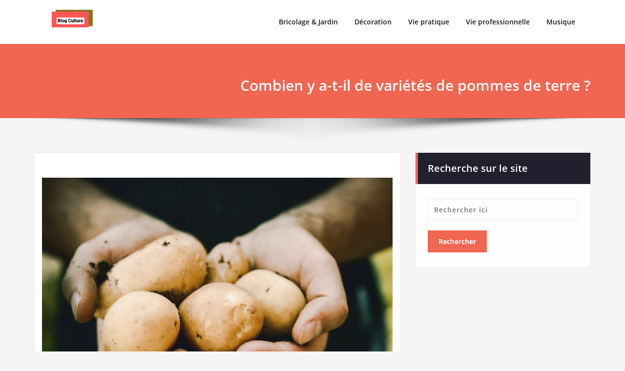

--- FILE ---
content_type: text/html; charset=UTF-8
request_url: https://www.blogculture.fr/travaux-et-jardin/combien-y-a-t-il-de-varietes-de-pommes-de-terre/
body_size: 16620
content:
<!DOCTYPE html>
<html lang="fr-FR">
<head>	
	<meta charset="UTF-8">
    <meta name="viewport" content="width=device-width, initial-scale=1">
    <meta http-equiv="x-ua-compatible" content="ie=edge">
		<script type="text/javascript">
/* <![CDATA[ */
(()=>{var e={};e.g=function(){if("object"==typeof globalThis)return globalThis;try{return this||new Function("return this")()}catch(e){if("object"==typeof window)return window}}(),function({ampUrl:n,isCustomizePreview:t,isAmpDevMode:r,noampQueryVarName:o,noampQueryVarValue:s,disabledStorageKey:i,mobileUserAgents:a,regexRegex:c}){if("undefined"==typeof sessionStorage)return;const d=new RegExp(c);if(!a.some((e=>{const n=e.match(d);return!(!n||!new RegExp(n[1],n[2]).test(navigator.userAgent))||navigator.userAgent.includes(e)})))return;e.g.addEventListener("DOMContentLoaded",(()=>{const e=document.getElementById("amp-mobile-version-switcher");if(!e)return;e.hidden=!1;const n=e.querySelector("a[href]");n&&n.addEventListener("click",(()=>{sessionStorage.removeItem(i)}))}));const g=r&&["paired-browsing-non-amp","paired-browsing-amp"].includes(window.name);if(sessionStorage.getItem(i)||t||g)return;const u=new URL(location.href),m=new URL(n);m.hash=u.hash,u.searchParams.has(o)&&s===u.searchParams.get(o)?sessionStorage.setItem(i,"1"):m.href!==u.href&&(window.stop(),location.replace(m.href))}({"ampUrl":"https:\/\/www.blogculture.fr\/travaux-et-jardin\/combien-y-a-t-il-de-varietes-de-pommes-de-terre\/?amp=1","noampQueryVarName":"noamp","noampQueryVarValue":"mobile","disabledStorageKey":"amp_mobile_redirect_disabled","mobileUserAgents":["Mobile","Android","Silk\/","Kindle","BlackBerry","Opera Mini","Opera Mobi"],"regexRegex":"^\\\/((?:.|\\n)+)\\\/([i]*)$","isCustomizePreview":false,"isAmpDevMode":false})})();
/* ]]> */
</script>
<style type="text/css">
/* Banner */
.page-title-section .page-title h1 {
	color: #fff;
}
/* Breadcrumb */

/* Sidebar */
body .sidebar .section-header .widget-title, body .sidebar .wp-block-search .wp-block-search__label, body .sidebar .widget.widget_block h1, body .sidebar .widget.widget_block h2, body .sidebar .widget.widget_block h3, body .sidebar .widget.widget_block h4, body .sidebar .widget.widget_block h5, body .sidebar .widget.widget_block h6, body .sidebar .widget.widget_block .wc-block-product-search__label {
    color: #ffffff!important;
}
body .sidebar p, .sidebar .wp-block-latest-posts__post-excerpt {
    color: #64646d!important;
}
.sidebar a {
    color: #64646d!important;
}

/* Footer Widgets */
    .site-footer p {
        color: #fff;
    }
</style>
<style>
.custom-logo{width: 154px; height: auto;}
</style>
<meta name='robots' content='index, follow, max-image-preview:large, max-snippet:-1, max-video-preview:-1' />
	<style>img:is([sizes="auto" i], [sizes^="auto," i]) { contain-intrinsic-size: 3000px 1500px }</style>
	
	<!-- This site is optimized with the Yoast SEO plugin v26.3 - https://yoast.com/wordpress/plugins/seo/ -->
	<title>Combien y a-t-il de variétés de pommes de terre ? | Blog Culture</title>
	<link rel="canonical" href="https://www.blogculture.fr/travaux-et-jardin/combien-y-a-t-il-de-varietes-de-pommes-de-terre/" />
	<meta property="og:locale" content="fr_FR" />
	<meta property="og:type" content="article" />
	<meta property="og:title" content="Combien y a-t-il de variétés de pommes de terre ? | Blog Culture" />
	<meta property="og:description" content="La pomme de terre est un aliment de base dans de nombreuses cultures à travers le monde et cultiver dans nombreux jardins potager. De la purée de pommes de terre douce et crémeuse à une poêlée de pommes de terre dorées et croustillantes, la pomme de terre est incroyablement versatile. Mais saviez-vous qu&rsquo;il existe desLire la suite" />
	<meta property="og:url" content="https://www.blogculture.fr/travaux-et-jardin/combien-y-a-t-il-de-varietes-de-pommes-de-terre/" />
	<meta property="og:site_name" content="Blog Culture" />
	<meta property="article:published_time" content="2023-06-05T10:14:16+00:00" />
	<meta property="og:image" content="https://www.blogculture.fr/wp-content/uploads/2023/06/combien-y-a-t-il-de-varietes-de-pommes-de-terre.jpg" />
	<meta property="og:image:width" content="1600" />
	<meta property="og:image:height" content="1067" />
	<meta property="og:image:type" content="image/jpeg" />
	<meta name="author" content="Blog Culture" />
	<meta name="twitter:card" content="summary_large_image" />
	<meta name="twitter:creator" content="@BlogCultureFr" />
	<meta name="twitter:site" content="@BlogCultureFr" />
	<script type="application/ld+json" class="yoast-schema-graph">{"@context":"https://schema.org","@graph":[{"@type":"Article","@id":"https://www.blogculture.fr/travaux-et-jardin/combien-y-a-t-il-de-varietes-de-pommes-de-terre/#article","isPartOf":{"@id":"https://www.blogculture.fr/travaux-et-jardin/combien-y-a-t-il-de-varietes-de-pommes-de-terre/"},"author":{"name":"Blog Culture","@id":"https://www.blogculture.fr/#/schema/person/023df77797d14a81dbdbe4999c19b145"},"headline":"Combien y a-t-il de variétés de pommes de terre ?","datePublished":"2023-06-05T10:14:16+00:00","mainEntityOfPage":{"@id":"https://www.blogculture.fr/travaux-et-jardin/combien-y-a-t-il-de-varietes-de-pommes-de-terre/"},"wordCount":1587,"publisher":{"@id":"https://www.blogculture.fr/#organization"},"image":{"@id":"https://www.blogculture.fr/travaux-et-jardin/combien-y-a-t-il-de-varietes-de-pommes-de-terre/#primaryimage"},"thumbnailUrl":"https://www.blogculture.fr/wp-content/uploads/2023/06/combien-y-a-t-il-de-varietes-de-pommes-de-terre.jpg","articleSection":["Articles sur les travaux de Bricolage et le jardin"],"inLanguage":"fr-FR"},{"@type":"WebPage","@id":"https://www.blogculture.fr/travaux-et-jardin/combien-y-a-t-il-de-varietes-de-pommes-de-terre/","url":"https://www.blogculture.fr/travaux-et-jardin/combien-y-a-t-il-de-varietes-de-pommes-de-terre/","name":"Combien y a-t-il de variétés de pommes de terre ? | Blog Culture","isPartOf":{"@id":"https://www.blogculture.fr/#website"},"primaryImageOfPage":{"@id":"https://www.blogculture.fr/travaux-et-jardin/combien-y-a-t-il-de-varietes-de-pommes-de-terre/#primaryimage"},"image":{"@id":"https://www.blogculture.fr/travaux-et-jardin/combien-y-a-t-il-de-varietes-de-pommes-de-terre/#primaryimage"},"thumbnailUrl":"https://www.blogculture.fr/wp-content/uploads/2023/06/combien-y-a-t-il-de-varietes-de-pommes-de-terre.jpg","datePublished":"2023-06-05T10:14:16+00:00","breadcrumb":{"@id":"https://www.blogculture.fr/travaux-et-jardin/combien-y-a-t-il-de-varietes-de-pommes-de-terre/#breadcrumb"},"inLanguage":"fr-FR","potentialAction":[{"@type":"ReadAction","target":["https://www.blogculture.fr/travaux-et-jardin/combien-y-a-t-il-de-varietes-de-pommes-de-terre/"]}]},{"@type":"ImageObject","inLanguage":"fr-FR","@id":"https://www.blogculture.fr/travaux-et-jardin/combien-y-a-t-il-de-varietes-de-pommes-de-terre/#primaryimage","url":"https://www.blogculture.fr/wp-content/uploads/2023/06/combien-y-a-t-il-de-varietes-de-pommes-de-terre.jpg","contentUrl":"https://www.blogculture.fr/wp-content/uploads/2023/06/combien-y-a-t-il-de-varietes-de-pommes-de-terre.jpg","width":1600,"height":1067,"caption":"Combien y a-t-il de variétés de pommes de terre ?"},{"@type":"BreadcrumbList","@id":"https://www.blogculture.fr/travaux-et-jardin/combien-y-a-t-il-de-varietes-de-pommes-de-terre/#breadcrumb","itemListElement":[{"@type":"ListItem","position":1,"name":"Home","item":"https://www.blogculture.fr/"},{"@type":"ListItem","position":2,"name":"Combien y a-t-il de variétés de pommes de terre ?"}]},{"@type":"WebSite","@id":"https://www.blogculture.fr/#website","url":"https://www.blogculture.fr/","name":"Blog Culture","description":"Blog généraliste sur la culture &amp; plus","publisher":{"@id":"https://www.blogculture.fr/#organization"},"potentialAction":[{"@type":"SearchAction","target":{"@type":"EntryPoint","urlTemplate":"https://www.blogculture.fr/?s={search_term_string}"},"query-input":{"@type":"PropertyValueSpecification","valueRequired":true,"valueName":"search_term_string"}}],"inLanguage":"fr-FR"},{"@type":"Organization","@id":"https://www.blogculture.fr/#organization","name":"Blog Culture","url":"https://www.blogculture.fr/","logo":{"@type":"ImageObject","inLanguage":"fr-FR","@id":"https://www.blogculture.fr/#/schema/logo/image/","url":"https://www.blogculture.fr/wp-content/uploads/2022/08/instagram_profile_image.png","contentUrl":"https://www.blogculture.fr/wp-content/uploads/2022/08/instagram_profile_image.png","width":1000,"height":1000,"caption":"Blog Culture"},"image":{"@id":"https://www.blogculture.fr/#/schema/logo/image/"},"sameAs":["https://x.com/BlogCultureFr","https://www.pinterest.com/blogculture"]},{"@type":"Person","@id":"https://www.blogculture.fr/#/schema/person/023df77797d14a81dbdbe4999c19b145","name":"Blog Culture","image":{"@type":"ImageObject","inLanguage":"fr-FR","@id":"https://www.blogculture.fr/#/schema/person/image/","url":"https://secure.gravatar.com/avatar/1a47227385b4b6329f875085af01929b524b7bbe8aee619f222544f5ca6b1d72?s=96&d=mm&r=g","contentUrl":"https://secure.gravatar.com/avatar/1a47227385b4b6329f875085af01929b524b7bbe8aee619f222544f5ca6b1d72?s=96&d=mm&r=g","caption":"Blog Culture"}}]}</script>
	<!-- / Yoast SEO plugin. -->


<link rel='dns-prefetch' href='//www.googletagmanager.com' />
<link rel="alternate" type="application/rss+xml" title="Blog Culture &raquo; Flux" href="https://www.blogculture.fr/feed/" />
<script type="text/javascript">
/* <![CDATA[ */
window._wpemojiSettings = {"baseUrl":"https:\/\/s.w.org\/images\/core\/emoji\/16.0.1\/72x72\/","ext":".png","svgUrl":"https:\/\/s.w.org\/images\/core\/emoji\/16.0.1\/svg\/","svgExt":".svg","source":{"concatemoji":"https:\/\/www.blogculture.fr\/wp-includes\/js\/wp-emoji-release.min.js?ver=6.8.3"}};
/*! This file is auto-generated */
!function(s,n){var o,i,e;function c(e){try{var t={supportTests:e,timestamp:(new Date).valueOf()};sessionStorage.setItem(o,JSON.stringify(t))}catch(e){}}function p(e,t,n){e.clearRect(0,0,e.canvas.width,e.canvas.height),e.fillText(t,0,0);var t=new Uint32Array(e.getImageData(0,0,e.canvas.width,e.canvas.height).data),a=(e.clearRect(0,0,e.canvas.width,e.canvas.height),e.fillText(n,0,0),new Uint32Array(e.getImageData(0,0,e.canvas.width,e.canvas.height).data));return t.every(function(e,t){return e===a[t]})}function u(e,t){e.clearRect(0,0,e.canvas.width,e.canvas.height),e.fillText(t,0,0);for(var n=e.getImageData(16,16,1,1),a=0;a<n.data.length;a++)if(0!==n.data[a])return!1;return!0}function f(e,t,n,a){switch(t){case"flag":return n(e,"\ud83c\udff3\ufe0f\u200d\u26a7\ufe0f","\ud83c\udff3\ufe0f\u200b\u26a7\ufe0f")?!1:!n(e,"\ud83c\udde8\ud83c\uddf6","\ud83c\udde8\u200b\ud83c\uddf6")&&!n(e,"\ud83c\udff4\udb40\udc67\udb40\udc62\udb40\udc65\udb40\udc6e\udb40\udc67\udb40\udc7f","\ud83c\udff4\u200b\udb40\udc67\u200b\udb40\udc62\u200b\udb40\udc65\u200b\udb40\udc6e\u200b\udb40\udc67\u200b\udb40\udc7f");case"emoji":return!a(e,"\ud83e\udedf")}return!1}function g(e,t,n,a){var r="undefined"!=typeof WorkerGlobalScope&&self instanceof WorkerGlobalScope?new OffscreenCanvas(300,150):s.createElement("canvas"),o=r.getContext("2d",{willReadFrequently:!0}),i=(o.textBaseline="top",o.font="600 32px Arial",{});return e.forEach(function(e){i[e]=t(o,e,n,a)}),i}function t(e){var t=s.createElement("script");t.src=e,t.defer=!0,s.head.appendChild(t)}"undefined"!=typeof Promise&&(o="wpEmojiSettingsSupports",i=["flag","emoji"],n.supports={everything:!0,everythingExceptFlag:!0},e=new Promise(function(e){s.addEventListener("DOMContentLoaded",e,{once:!0})}),new Promise(function(t){var n=function(){try{var e=JSON.parse(sessionStorage.getItem(o));if("object"==typeof e&&"number"==typeof e.timestamp&&(new Date).valueOf()<e.timestamp+604800&&"object"==typeof e.supportTests)return e.supportTests}catch(e){}return null}();if(!n){if("undefined"!=typeof Worker&&"undefined"!=typeof OffscreenCanvas&&"undefined"!=typeof URL&&URL.createObjectURL&&"undefined"!=typeof Blob)try{var e="postMessage("+g.toString()+"("+[JSON.stringify(i),f.toString(),p.toString(),u.toString()].join(",")+"));",a=new Blob([e],{type:"text/javascript"}),r=new Worker(URL.createObjectURL(a),{name:"wpTestEmojiSupports"});return void(r.onmessage=function(e){c(n=e.data),r.terminate(),t(n)})}catch(e){}c(n=g(i,f,p,u))}t(n)}).then(function(e){for(var t in e)n.supports[t]=e[t],n.supports.everything=n.supports.everything&&n.supports[t],"flag"!==t&&(n.supports.everythingExceptFlag=n.supports.everythingExceptFlag&&n.supports[t]);n.supports.everythingExceptFlag=n.supports.everythingExceptFlag&&!n.supports.flag,n.DOMReady=!1,n.readyCallback=function(){n.DOMReady=!0}}).then(function(){return e}).then(function(){var e;n.supports.everything||(n.readyCallback(),(e=n.source||{}).concatemoji?t(e.concatemoji):e.wpemoji&&e.twemoji&&(t(e.twemoji),t(e.wpemoji)))}))}((window,document),window._wpemojiSettings);
/* ]]> */
</script>
<link rel='stylesheet' id='spicepress-theme-fonts-css' href='https://www.blogculture.fr/wp-content/fonts/33831dc889dc58a79cfd2e4e8f94695b.css?ver=20201110' type='text/css' media='all' />
<style id='wp-emoji-styles-inline-css' type='text/css'>

	img.wp-smiley, img.emoji {
		display: inline !important;
		border: none !important;
		box-shadow: none !important;
		height: 1em !important;
		width: 1em !important;
		margin: 0 0.07em !important;
		vertical-align: -0.1em !important;
		background: none !important;
		padding: 0 !important;
	}
</style>
<link rel='stylesheet' id='wp-block-library-css' href='https://www.blogculture.fr/wp-includes/css/dist/block-library/style.min.css?ver=6.8.3' type='text/css' media='all' />
<style id='classic-theme-styles-inline-css' type='text/css'>
/*! This file is auto-generated */
.wp-block-button__link{color:#fff;background-color:#32373c;border-radius:9999px;box-shadow:none;text-decoration:none;padding:calc(.667em + 2px) calc(1.333em + 2px);font-size:1.125em}.wp-block-file__button{background:#32373c;color:#fff;text-decoration:none}
</style>
<style id='global-styles-inline-css' type='text/css'>
:root{--wp--preset--aspect-ratio--square: 1;--wp--preset--aspect-ratio--4-3: 4/3;--wp--preset--aspect-ratio--3-4: 3/4;--wp--preset--aspect-ratio--3-2: 3/2;--wp--preset--aspect-ratio--2-3: 2/3;--wp--preset--aspect-ratio--16-9: 16/9;--wp--preset--aspect-ratio--9-16: 9/16;--wp--preset--color--black: #000000;--wp--preset--color--cyan-bluish-gray: #abb8c3;--wp--preset--color--white: #ffffff;--wp--preset--color--pale-pink: #f78da7;--wp--preset--color--vivid-red: #cf2e2e;--wp--preset--color--luminous-vivid-orange: #ff6900;--wp--preset--color--luminous-vivid-amber: #fcb900;--wp--preset--color--light-green-cyan: #7bdcb5;--wp--preset--color--vivid-green-cyan: #00d084;--wp--preset--color--pale-cyan-blue: #8ed1fc;--wp--preset--color--vivid-cyan-blue: #0693e3;--wp--preset--color--vivid-purple: #9b51e0;--wp--preset--gradient--vivid-cyan-blue-to-vivid-purple: linear-gradient(135deg,rgba(6,147,227,1) 0%,rgb(155,81,224) 100%);--wp--preset--gradient--light-green-cyan-to-vivid-green-cyan: linear-gradient(135deg,rgb(122,220,180) 0%,rgb(0,208,130) 100%);--wp--preset--gradient--luminous-vivid-amber-to-luminous-vivid-orange: linear-gradient(135deg,rgba(252,185,0,1) 0%,rgba(255,105,0,1) 100%);--wp--preset--gradient--luminous-vivid-orange-to-vivid-red: linear-gradient(135deg,rgba(255,105,0,1) 0%,rgb(207,46,46) 100%);--wp--preset--gradient--very-light-gray-to-cyan-bluish-gray: linear-gradient(135deg,rgb(238,238,238) 0%,rgb(169,184,195) 100%);--wp--preset--gradient--cool-to-warm-spectrum: linear-gradient(135deg,rgb(74,234,220) 0%,rgb(151,120,209) 20%,rgb(207,42,186) 40%,rgb(238,44,130) 60%,rgb(251,105,98) 80%,rgb(254,248,76) 100%);--wp--preset--gradient--blush-light-purple: linear-gradient(135deg,rgb(255,206,236) 0%,rgb(152,150,240) 100%);--wp--preset--gradient--blush-bordeaux: linear-gradient(135deg,rgb(254,205,165) 0%,rgb(254,45,45) 50%,rgb(107,0,62) 100%);--wp--preset--gradient--luminous-dusk: linear-gradient(135deg,rgb(255,203,112) 0%,rgb(199,81,192) 50%,rgb(65,88,208) 100%);--wp--preset--gradient--pale-ocean: linear-gradient(135deg,rgb(255,245,203) 0%,rgb(182,227,212) 50%,rgb(51,167,181) 100%);--wp--preset--gradient--electric-grass: linear-gradient(135deg,rgb(202,248,128) 0%,rgb(113,206,126) 100%);--wp--preset--gradient--midnight: linear-gradient(135deg,rgb(2,3,129) 0%,rgb(40,116,252) 100%);--wp--preset--font-size--small: 13px;--wp--preset--font-size--medium: 20px;--wp--preset--font-size--large: 36px;--wp--preset--font-size--x-large: 42px;--wp--preset--spacing--20: 0.44rem;--wp--preset--spacing--30: 0.67rem;--wp--preset--spacing--40: 1rem;--wp--preset--spacing--50: 1.5rem;--wp--preset--spacing--60: 2.25rem;--wp--preset--spacing--70: 3.38rem;--wp--preset--spacing--80: 5.06rem;--wp--preset--shadow--natural: 6px 6px 9px rgba(0, 0, 0, 0.2);--wp--preset--shadow--deep: 12px 12px 50px rgba(0, 0, 0, 0.4);--wp--preset--shadow--sharp: 6px 6px 0px rgba(0, 0, 0, 0.2);--wp--preset--shadow--outlined: 6px 6px 0px -3px rgba(255, 255, 255, 1), 6px 6px rgba(0, 0, 0, 1);--wp--preset--shadow--crisp: 6px 6px 0px rgba(0, 0, 0, 1);}:where(.is-layout-flex){gap: 0.5em;}:where(.is-layout-grid){gap: 0.5em;}body .is-layout-flex{display: flex;}.is-layout-flex{flex-wrap: wrap;align-items: center;}.is-layout-flex > :is(*, div){margin: 0;}body .is-layout-grid{display: grid;}.is-layout-grid > :is(*, div){margin: 0;}:where(.wp-block-columns.is-layout-flex){gap: 2em;}:where(.wp-block-columns.is-layout-grid){gap: 2em;}:where(.wp-block-post-template.is-layout-flex){gap: 1.25em;}:where(.wp-block-post-template.is-layout-grid){gap: 1.25em;}.has-black-color{color: var(--wp--preset--color--black) !important;}.has-cyan-bluish-gray-color{color: var(--wp--preset--color--cyan-bluish-gray) !important;}.has-white-color{color: var(--wp--preset--color--white) !important;}.has-pale-pink-color{color: var(--wp--preset--color--pale-pink) !important;}.has-vivid-red-color{color: var(--wp--preset--color--vivid-red) !important;}.has-luminous-vivid-orange-color{color: var(--wp--preset--color--luminous-vivid-orange) !important;}.has-luminous-vivid-amber-color{color: var(--wp--preset--color--luminous-vivid-amber) !important;}.has-light-green-cyan-color{color: var(--wp--preset--color--light-green-cyan) !important;}.has-vivid-green-cyan-color{color: var(--wp--preset--color--vivid-green-cyan) !important;}.has-pale-cyan-blue-color{color: var(--wp--preset--color--pale-cyan-blue) !important;}.has-vivid-cyan-blue-color{color: var(--wp--preset--color--vivid-cyan-blue) !important;}.has-vivid-purple-color{color: var(--wp--preset--color--vivid-purple) !important;}.has-black-background-color{background-color: var(--wp--preset--color--black) !important;}.has-cyan-bluish-gray-background-color{background-color: var(--wp--preset--color--cyan-bluish-gray) !important;}.has-white-background-color{background-color: var(--wp--preset--color--white) !important;}.has-pale-pink-background-color{background-color: var(--wp--preset--color--pale-pink) !important;}.has-vivid-red-background-color{background-color: var(--wp--preset--color--vivid-red) !important;}.has-luminous-vivid-orange-background-color{background-color: var(--wp--preset--color--luminous-vivid-orange) !important;}.has-luminous-vivid-amber-background-color{background-color: var(--wp--preset--color--luminous-vivid-amber) !important;}.has-light-green-cyan-background-color{background-color: var(--wp--preset--color--light-green-cyan) !important;}.has-vivid-green-cyan-background-color{background-color: var(--wp--preset--color--vivid-green-cyan) !important;}.has-pale-cyan-blue-background-color{background-color: var(--wp--preset--color--pale-cyan-blue) !important;}.has-vivid-cyan-blue-background-color{background-color: var(--wp--preset--color--vivid-cyan-blue) !important;}.has-vivid-purple-background-color{background-color: var(--wp--preset--color--vivid-purple) !important;}.has-black-border-color{border-color: var(--wp--preset--color--black) !important;}.has-cyan-bluish-gray-border-color{border-color: var(--wp--preset--color--cyan-bluish-gray) !important;}.has-white-border-color{border-color: var(--wp--preset--color--white) !important;}.has-pale-pink-border-color{border-color: var(--wp--preset--color--pale-pink) !important;}.has-vivid-red-border-color{border-color: var(--wp--preset--color--vivid-red) !important;}.has-luminous-vivid-orange-border-color{border-color: var(--wp--preset--color--luminous-vivid-orange) !important;}.has-luminous-vivid-amber-border-color{border-color: var(--wp--preset--color--luminous-vivid-amber) !important;}.has-light-green-cyan-border-color{border-color: var(--wp--preset--color--light-green-cyan) !important;}.has-vivid-green-cyan-border-color{border-color: var(--wp--preset--color--vivid-green-cyan) !important;}.has-pale-cyan-blue-border-color{border-color: var(--wp--preset--color--pale-cyan-blue) !important;}.has-vivid-cyan-blue-border-color{border-color: var(--wp--preset--color--vivid-cyan-blue) !important;}.has-vivid-purple-border-color{border-color: var(--wp--preset--color--vivid-purple) !important;}.has-vivid-cyan-blue-to-vivid-purple-gradient-background{background: var(--wp--preset--gradient--vivid-cyan-blue-to-vivid-purple) !important;}.has-light-green-cyan-to-vivid-green-cyan-gradient-background{background: var(--wp--preset--gradient--light-green-cyan-to-vivid-green-cyan) !important;}.has-luminous-vivid-amber-to-luminous-vivid-orange-gradient-background{background: var(--wp--preset--gradient--luminous-vivid-amber-to-luminous-vivid-orange) !important;}.has-luminous-vivid-orange-to-vivid-red-gradient-background{background: var(--wp--preset--gradient--luminous-vivid-orange-to-vivid-red) !important;}.has-very-light-gray-to-cyan-bluish-gray-gradient-background{background: var(--wp--preset--gradient--very-light-gray-to-cyan-bluish-gray) !important;}.has-cool-to-warm-spectrum-gradient-background{background: var(--wp--preset--gradient--cool-to-warm-spectrum) !important;}.has-blush-light-purple-gradient-background{background: var(--wp--preset--gradient--blush-light-purple) !important;}.has-blush-bordeaux-gradient-background{background: var(--wp--preset--gradient--blush-bordeaux) !important;}.has-luminous-dusk-gradient-background{background: var(--wp--preset--gradient--luminous-dusk) !important;}.has-pale-ocean-gradient-background{background: var(--wp--preset--gradient--pale-ocean) !important;}.has-electric-grass-gradient-background{background: var(--wp--preset--gradient--electric-grass) !important;}.has-midnight-gradient-background{background: var(--wp--preset--gradient--midnight) !important;}.has-small-font-size{font-size: var(--wp--preset--font-size--small) !important;}.has-medium-font-size{font-size: var(--wp--preset--font-size--medium) !important;}.has-large-font-size{font-size: var(--wp--preset--font-size--large) !important;}.has-x-large-font-size{font-size: var(--wp--preset--font-size--x-large) !important;}
:where(.wp-block-post-template.is-layout-flex){gap: 1.25em;}:where(.wp-block-post-template.is-layout-grid){gap: 1.25em;}
:where(.wp-block-columns.is-layout-flex){gap: 2em;}:where(.wp-block-columns.is-layout-grid){gap: 2em;}
:root :where(.wp-block-pullquote){font-size: 1.5em;line-height: 1.6;}
</style>
<link rel='stylesheet' id='toc-screen-css' href='https://www.blogculture.fr/wp-content/plugins/table-of-contents-plus/screen.min.css?ver=2411.1' type='text/css' media='all' />
<link rel='stylesheet' id='spicepress-default-css' href='https://www.blogculture.fr/wp-content/themes/spicepress/css/default.css?ver=6.8.3' type='text/css' media='all' />
<link rel='stylesheet' id='bootstrap-css' href='https://www.blogculture.fr/wp-content/themes/spicepress/css/bootstrap.css?ver=6.8.3' type='text/css' media='all' />
<link rel='stylesheet' id='chld_thm_cfg_parent-css' href='https://www.blogculture.fr/wp-content/themes/spicepress/style.css?ver=6.8.3' type='text/css' media='all' />
<link rel='stylesheet' id='spicepress-style-css' href='https://www.blogculture.fr/wp-content/themes/spicepress-child/style.css?ver=1.9.1711707423' type='text/css' media='all' />
<link rel='stylesheet' id='animate.min-css-css' href='https://www.blogculture.fr/wp-content/themes/spicepress/css/animate.min.css?ver=6.8.3' type='text/css' media='all' />
<link rel='stylesheet' id='spicepress-font-awesome-css' href='https://www.blogculture.fr/wp-content/themes/spicepress/css/font-awesome/css/all.min.css?ver=6.8.3' type='text/css' media='all' />
<link rel='stylesheet' id='spicepress-media-responsive-css-css' href='https://www.blogculture.fr/wp-content/themes/spicepress/css/media-responsive.css?ver=6.8.3' type='text/css' media='all' />
<script type="text/javascript" src="https://www.blogculture.fr/wp-includes/js/jquery/jquery.min.js?ver=3.7.1" id="jquery-core-js"></script>
<script type="text/javascript" src="https://www.blogculture.fr/wp-includes/js/jquery/jquery-migrate.min.js?ver=3.4.1" id="jquery-migrate-js"></script>
<script type="text/javascript" src="https://www.blogculture.fr/wp-content/themes/spicepress/js/bootstrap.min.js?ver=6.8.3" id="bootstrap-js"></script>
<script type="text/javascript" id="spicepress-menu-js-js-extra">
/* <![CDATA[ */
var breakpoint_settings = {"menu_breakpoint":"1100"};
/* ]]> */
</script>
<script type="text/javascript" src="https://www.blogculture.fr/wp-content/themes/spicepress/js/menu/menu.js?ver=6.8.3" id="spicepress-menu-js-js"></script>
<script type="text/javascript" src="https://www.blogculture.fr/wp-content/themes/spicepress/js/page-scroll.js?ver=6.8.3" id="spicepress-page-scroll-js-js"></script>

<!-- Extrait de code de la balise Google (gtag.js) ajouté par Site Kit -->
<!-- Extrait Google Analytics ajouté par Site Kit -->
<script type="text/javascript" src="https://www.googletagmanager.com/gtag/js?id=G-HTPSSMRHG6" id="google_gtagjs-js" async></script>
<script type="text/javascript" id="google_gtagjs-js-after">
/* <![CDATA[ */
window.dataLayer = window.dataLayer || [];function gtag(){dataLayer.push(arguments);}
gtag("set","linker",{"domains":["www.blogculture.fr"]});
gtag("js", new Date());
gtag("set", "developer_id.dZTNiMT", true);
gtag("config", "G-HTPSSMRHG6");
/* ]]> */
</script>
<link rel="https://api.w.org/" href="https://www.blogculture.fr/wp-json/" /><link rel="alternate" title="JSON" type="application/json" href="https://www.blogculture.fr/wp-json/wp/v2/posts/763" /><link rel="EditURI" type="application/rsd+xml" title="RSD" href="https://www.blogculture.fr/xmlrpc.php?rsd" />
<meta name="generator" content="WordPress 6.8.3" />
<link rel='shortlink' href='https://www.blogculture.fr/?p=763' />
<link rel="alternate" title="oEmbed (JSON)" type="application/json+oembed" href="https://www.blogculture.fr/wp-json/oembed/1.0/embed?url=https%3A%2F%2Fwww.blogculture.fr%2Ftravaux-et-jardin%2Fcombien-y-a-t-il-de-varietes-de-pommes-de-terre%2F" />
<link rel="alternate" title="oEmbed (XML)" type="text/xml+oembed" href="https://www.blogculture.fr/wp-json/oembed/1.0/embed?url=https%3A%2F%2Fwww.blogculture.fr%2Ftravaux-et-jardin%2Fcombien-y-a-t-il-de-varietes-de-pommes-de-terre%2F&#038;format=xml" />
<meta name="generator" content="Site Kit by Google 1.165.0" /><link rel="alternate" type="text/html" media="only screen and (max-width: 640px)" href="https://www.blogculture.fr/travaux-et-jardin/combien-y-a-t-il-de-varietes-de-pommes-de-terre/?amp=1"><style type="text/css">


@media (max-width: 1100px) { 
	.navbar-custom .dropdown-menu {
		border-top: none;
		border-bottom: none;	
		box-shadow: none !important;
		border: none;
	}		
}

@media (min-width: 1100px) {
.navbar-nav li button { display: none;} 
}

@media (min-width: 1100px){
.navbar-nav ul.dropdown-menu  .caret {
        float: right;
        border: none;
}}

@media (min-width: 1100px){
.navbar-nav ul.dropdown-menu  .caret:after {
        content: "\f0da";
        font-family: "FontAwesome";
        font-size: 10px;
}}

@media (max-width: 1100px){
.caret {
        position: absolute;
        right: 0;
        margin-top: 10px;
        margin-right: 10px;
}}


@media (min-width: 100px) and (max-width: 1100px) { 
	.navbar .navbar-nav > .active > a, 
	.navbar .navbar-nav > .active > a:hover, 
	.navbar .navbar-nav > .active > a:focus {
		
            color: #ff5757;
            background-color: transparent;
	}
	.navbar .navbar-nav > .open > a,
	.navbar .navbar-nav > .open > a:hover,
	.navbar .navbar-nav > .open > a:focus { 
		background-color: transparent; 
		
		 color: #ff5757;
		border-bottom: 1px dotted #4c4a5f; 
	}
}

/*===================================================================================*/
/*	NAVBAR
/*===================================================================================*/

.navbar-custom {
	background-color: #fff;
	border: 0;
	border-radius: 0;
	z-index: 1000;
	font-size: 1.000rem;
	transition: background, padding 0.4s ease-in-out 0s;
	margin: 0; 
	min-height: 90px;
}
.navbar a { transition: color 0.125s ease-in-out 0s; }
.navbar-custom .navbar-brand {
	letter-spacing: 1px;
	font-weight: 600;
	font-size: 2.000rem;
    line-height: 1.5;
	color: #1b1b1b;
	margin-left: 0px !important;
	height: auto;
	padding: 26px 30px 26px 15px;
}
.site-branding-text { float: left; margin: 0; padding: 13px 50px 13px 0; }
.site-title { height: auto; font-size: 1.875rem; line-height: 1.3; font-weight: 600; margin: 0; padding: 0px; }
.site-description { padding: 0; margin: 0; }
.navbar-custom .navbar-nav li { margin: 0px; padding: 0; }
.navbar-custom .navbar-nav li > a {
	position: relative;
	color: #1b1b1b;
	font-weight: 600;
	font-size: 0.875rem;
	padding: 35px 17px;
    transition: all 0.3s ease-in-out 0s;
}
.navbar-custom .navbar-nav li > a > i {
    padding-left: 5px;
}

/*Dropdown Menu*/
.navbar-custom .dropdown-menu {
	border-radius: 0;
	padding: 0;
	min-width: 200px;
    background-color: #21202e;
    box-shadow: 0 0 3px 0 rgba(0, 0, 0, 0.5);
	position: static;
	float: none;
	width: auto;
	margin-top: 0;
}
.navbar-custom .dropdown-menu > li { padding: 0 10px; margin: 0; }
.navbar-custom .dropdown-menu > li > a {
	color: #d5d5d5;
    border-bottom: 1px dotted #363544;
    font-weight: 600;
    font-size: 0.875rem;
    padding: 12px 15px;
    transition: all 0.2s ease-in-out 0s;
    letter-spacing: 0.7px;	
	white-space: normal;
}
.navbar-custom .dropdown-menu > li > a:hover, 
.navbar-custom .dropdown-menu > li > a:focus {
    padding: 12px 15px 12px 20px;
}
.navbar-custom .dropdown-menu > li > a:hover, 
.navbar-custom .dropdown-menu > li > a:focus {
    color: #ffffff;
    background-color: #282737;
}
.navbar-custom .dropdown-menu .dropdown-menu {
	left: 100%;
	right: auto;
	top: 0;
	margin-top: 0;
}
.navbar-custom .dropdown-menu.left-side .dropdown-menu {
	border: 0;
	right: 100%;
	left: auto;
}
.navbar-custom .dropdown-menu .open > a,
.navbar-custom .dropdown-menu .open > a:focus,
.navbar-custom .dropdown-menu .open > a:hover {
	background: #282737;
	color: #fff;
}
.nav .open > a, 
.nav .open > a:hover, 
.nav .open > a:focus { 
	border-color: #363544;
} 
.navbar-custom .dropdown-menu > .active > a, 
.navbar-custom .dropdown-menu > .active > a:hover, 
.navbar-custom .dropdown-menu > .active > a:focus {
    color: #fff;
    background-color: transparent;
}
.navbar-custom .navbar-toggle .icon-bar { background: #121213; width: 40px; height: 2px; }
.navbar-toggle .icon-bar + .icon-bar { margin-top: 8px; }


/*--------------------------------------------------------------
	Menubar - Media Queries
--------------------------------------------------------------*/

@media (min-width: 1100px){

	.navbar-collapse.collapse {
		display: block !important;
	}
	.navbar-nav {
		margin: 0;
	}
	.navbar-custom .navbar-nav > li {
		float: left;
	}
	.navbar-header {
		float: left;
	}
	.navbar-toggle {
		display: none;
	}
}



@media (min-width: 768px){
	.navbar-custom .navbar-brand {
		padding: 20px 50px 20px 0;
	}
}
@media (min-width: 1100px) {
	.navbar-transparent { background: transparent; padding-bottom: 0px; padding-top: 0px; margin: 0; }
	.navbar-custom .open > .dropdown-menu { visibility: visible; opacity: 1; }
	.navbar-right .dropdown-menu { right: auto; left: 0; }
}
 

@media (min-width: 1101px) {
	.navbar-custom .container-fluid {
		width: 970px;
		padding-right: 15px;
		padding-left: 15px;
		margin-right: auto;
		margin-left: auto;
	}
	
	.navbar-custom .dropdown-menu { 
		border-top: 2px solid #ce1b28 !important;
		border-bottom: 2px solid #ce1b28 !important;
		position: absolute !important; 
		display: block; 
		visibility: hidden; 
		opacity: 0; 
	}
	.navbar-custom .dropdown-menu > li > a { padding: 12px 15px !important; }
	.navbar-custom .dropdown-menu > li > a:hover, 
	.navbar-custom .dropdown-menu > li > a:focus {
		padding: 12px 15px 12px 20px !important;
	}	
	.navbar-custom .open .dropdown-menu { background-color: #21202e !important; }
	
	.navbar-custom .dropdown-menu > li > a i {
        float: right;
    }

}
@media (min-width: 1200px) {
	.navbar-custom .container-fluid {
		width: 1170px;
		padding-right: 15px;
		padding-left: 15px;
		margin-right: auto;
		margin-left: auto;
	}
}


/** BELOW MAX-WIDTH MEDIA QUERIES **/

@media (max-width: 1100px) {
	/* Navbar */
	.navbar-custom .navbar-nav { letter-spacing: 0px; margin-top: 1px; margin-bottom: 0; }
	.navbar-custom .navbar-nav li { margin: 0 15px; padding: 0; }
	.navbar-custom .navbar-nav li > a { color: #bbb; padding: 12px 0px 12px 0px; }
	.navbar-custom .navbar-nav > li > a:focus,
	.navbar-custom .navbar-nav > li > a:hover {
		background: transparent;
		color: #fff;
	}
	.navbar-custom .dropdown-menu > li > a {
		display: block;
		clear: both;
		font-weight: normal;
	}
	.navbar-custom .dropdown-menu > li > a:hover, 
	.navbar-custom .dropdown-menu > li > a:focus {
		background-color: #21202F;
		color: #fff;
		padding: 12px 0px 12px 0px;
	}
	.navbar-custom .open .dropdown-menu {
		position: static;
		float: none;
		width: auto;
		margin-top: 0;
		background-color: transparent;
		border: 0;
		-webkit-box-shadow: none;
		box-shadow: none;
	}
	.navbar-custom .open .dropdown-menu > li > a {
		line-height: 20px;
	}
	.navbar-custom .open .dropdown-menu .dropdown-header,
	.navbar-custom .open .dropdown-menu > li > a {
		padding: 12px 0px;
	}
	.navbar-custom .open .dropdown-menu .dropdown-menu .dropdown-header,
	.navbar-custom .open .dropdown-menu .dropdown-menu > li > a {
		padding: 12px 0px;
	}
	.navbar-custom li a,
	.navbar-custom .dropdown-search {
		border-bottom: 1px dotted #4c4a5f !important;
	}
	.navbar-header { padding: 0px 15px; float: none; }
	.navbar-custom .navbar-brand { padding: 20px 50px 20px 0px; }
	.navbar-toggle { display: block; margin: 24px 15px 24px 0; padding: 9px 0px; }
	.site-branding-text { padding: 17px 50px 17px 15px; }
	.navbar-collapse { border-top: 1px solid transparent; box-shadow: inset 0 1px 0 rgba(255, 255, 255, 0.1); }
	.navbar-collapse.collapse { display: none!important; }
	.navbar-custom .navbar-nav { background-color: #21202e; float: none!important; margin: 0px }
	.navbar-custom .navbar-nav > li { float: none; }
	.navbar-collapse.collapse.in { display: block!important; }
	.collapsing { overflow: hidden!important; }
	
}
@media (max-width: 1100px) { 
	.navbar-custom .dropdown a > i.fa {
		font-size: 0.938rem;
		position: absolute;
		right: 0;
		margin-top: -6px;
		top: 50%;
		padding-left: 7px;
	}	
}
@media (max-width: 768px) {
	.navbar-header { padding: 0 15px; }
	.navbar-custom .navbar-brand { padding: 20px 50px 20px 15px; }
}
@media (max-width: 500px) { 
	.navbar-custom .navbar-brand { float: none; display: block; text-align: center; padding: 25px 15px 12px 15px; }
	.navbar-custom .navbar-brand img { margin: 0 auto; }
	.site-branding-text { padding: 17px 15px 17px 15px; float: none; text-align: center; }
	.navbar-toggle { float: none; margin: 10px auto 25px; }	
}



/*===================================================================================*/
/*	CART ICON 
/*===================================================================================*/
.cart-header {
	width: 40px;
	height: 40px;
	line-height: 1.6;
	text-align: center;
	background: transparent;
	position: relative;
	float: right;
	margin: 25px 7px 25px 20px;
}
.cart-header > a.cart-icon {
    -wekbit-transition: all 0.3s;
    -moz-transition: all 0.3s;
    -o-transition: all 0.3s;
    transition: all 0.3s;
    display: inline-block;
    font-size: 1.125rem;
    color: #202020;
    width: 100%;
    height: 100%;
	border: 1px solid #eaeaea;
	-webkit-border-radius: 50%;
	-moz-border-radius: 50%;
	border-radius: 50%;
	padding: 4px;
}
.cart-header > a .cart-total {
    font-family: 'Open Sans', Sans-serif;
    font-size: 0.688rem;
	line-height: 1.7;
    color: #ffffff;
	font-weight: 600;
    position: absolute;
    right: -7px;
    top: -7px;
	padding: 1px;
    width: 1.225rem;
    height: 1.225rem;
    -webkit-border-radius: 50%;
    -moz-border-radius: 50%;
    border-radius: 50%;
	-wekbit-transition: all 0.3s;
    -moz-transition: all 0.3s;
    -o-transition: all 0.3s;
    transition: all 0.3s;
}
@media (min-width: 100px) and (max-width: 1100px) { 
.cart-header { float: left; margin: 20px 7px 20px 15px !important; }
.cart-header > a.cart-icon { color: #fff; }
}


/*--------------------------------------------------------------
	Navbar Overlapped & Stiky Header Css
--------------------------------------------------------------*/ 
body.blog .header-overlapped { 
	margin: 0px; 
}
body.page-template-template-business .header-overlapped, 
body.page-template-template-overlaped .header-overlapped { 
    background-color: transparent; 
    margin: 0; 
    position: relative; 
    z-index: 99; 
}
.header-overlapped .page-title-section { background-color: transparent !important; }
.navbar-overlapped {
	position: absolute;
	right: 0;
	left: 0;
	top: 0;
	z-index: 20;
	background-color: rgba(0,0,0,0.2);
}
@media (min-width:500px) {
    body.page-template-template-business .navbar-overlapped { 
        position: absolute; 
        right: 0; 
        left: 0; 
        top: 0; 
        z-index: 20;
    }
}
.navbar-overlapped { min-height: 90px; position: relative; }
.header-overlapped .page-seperate {display: none;}
.navbar-overlapped .navbar-brand { padding: 20px 0px; color: #ffffff; }
.navbar-overlapped .navbar-brand:hover, 
.navbar-overlapped .navbar-brand:focus { 
	color: #ffffff; 
}
.navbar-overlapped .site-title a, 
.navbar-overlapped .site-title a:hover, 
.navbar-overlapped .site-title a:focus, 
.navbar-overlapped .site-description {
    color: #fff;
}
.navbar-overlapped .navbar-nav > li > a {
	color: #fff;
	border-bottom: 2px solid transparent;
	margin-left: 5px;
	margin-right: 5px;
}
.navbar-overlapped .navbar-nav > li > a:hover, 
.navbar-overlapped .navbar-nav > li > a:focus {
    background-color: transparent;
    color: #fff;
    border-bottom: 2px solid rgba(255,255,255,1);
}
.navbar-overlapped .navbar-nav > .open > a,
.navbar-overlapped .navbar-nav > .open > a:hover,
.navbar-overlapped .navbar-nav > .open > a:focus { 
	background-color: transparent; 
	color: #fff; 
	border-bottom: 2px solid transparent; 
} 
.navbar-overlapped .navbar-nav > .active > a, 
.navbar-overlapped .navbar-nav > .active > a:hover, 
.navbar-overlapped .navbar-nav > .active > a:focus { 
	background-color: transparent !important;
    color: #fff;
    border-bottom: 2px solid rgba(255,255,255,1);
}
.navbar-overlapped .cart-header { width: 25px; height: 25px; margin: 33px 7px 32px 20px; }
.navbar-overlapped .cart-header > a.cart-icon { color: #fff; border: 1px solid #ffffff; }
.navbar-overlapped .cart-header > a.cart-icon { width: auto; height: auto; border: 0 none; padding: 0; }
.navbar-overlapped .cart-header > a .cart-total { right: -11px; top: -4px; }

/*Header Stiky Menu*/
.stiky-header{
    position: fixed !important;
    top: 0;
    left: 0;
    right: 0;
    z-index: 999;
	background: #21202e;
	transition: all 0.3s ease;
	min-height: 70px;
	box-shadow: 0 2px 3px rgba(0,0,0,.1)
}
.navbar-overlapped.stiky-header .navbar-brand { padding: 10px 0px; }
.navbar-overlapped.stiky-header .site-branding-text { padding: 3px 50px 3px 15px; }
.navbar-overlapped.stiky-header .navbar-nav > li > a { padding: 24px 10px; }
.navbar-overlapped.stiky-header .cart-header { margin: 23px 7px 22px 20px; }

/*--------------------------------------------------------------
	Menubar - Media Queries
--------------------------------------------------------------*/

@media (min-width: 768px){
	.navbar-custom .navbar-brand {
		padding: 20px 50px 20px 0;
	}
}
/** BELOW MAX-WIDTH MEDIA QUERIES **/

@media (max-width: 768px) {
	.navbar-custom .navbar-brand { padding: 20px 50px 20px 15px; }
}
@media (max-width: 500px) { 
	.navbar-custom .navbar-brand { float: none; display: block; text-align: center; padding: 20px 15px 25px 15px; }
	.navbar-custom .navbar-brand img { margin: 0 auto; }
	.site-branding-text { padding: 17px 15px 17px 15px; float: none; text-align: center; }
	.navbar-toggle { float: none; margin: 10px auto 25px; }
	/*Navbar Overlapped*/
	.navbar-overlapped { position: relative; background-color: #21202e; border-bottom: 1px solid #4c4a5f; }
	.navbar-overlapped .navbar-collapse.in { bottom: 0px; }
	.navbar-overlapped .navbar-collapse { bottom: 0px; }	
	.navbar-overlapped.stiky-header .navbar-toggle { float: none; margin: 10px auto 25px; }
	.navbar-overlapped.stiky-header .site-branding-text { 
		padding: 17px 15px 17px 15px; 
		float: none; 
		text-align: center; 
	}
	body.blog .navbar-overlapped { position: relative; }
	
}

/*--------------------------------------------------------------
	Navbar Classic Header Css
--------------------------------------------------------------*/


.navbar-classic { z-index: 20; background-color: #21202e; }
.navbar-classic { min-height: 60px; }
.navbar-classic .navbar-nav { float: none !important; }
.desktop-header .navbar-classic .navbar-nav > li > a { color: #fff; padding: 20px 25px; }
.navbar-classic .navbar-collapse { border-top: 1px solid #434158; }
.navbar-classic .cart-header { width: 25px; height: 25px; margin: 18px 10px 17px 20px; }
.navbar-classic .cart-header > a.cart-icon { color: #fff; border: 1px solid #ffffff; }
.navbar-classic .cart-header > a.cart-icon { width: auto; height: auto; border: 0 none; padding: 0; }
.navbar-classic .cart-header > a .cart-total { right: -11px; top: -4px; }
.header-widget-info .navbar-brand { height: auto; padding: 15px 0px; }

/*--------------------------------------------------------------
	Menubar - Media Queries
--------------------------------------------------------------*/

@media (min-width: 768px){
	.navbar-custom .navbar-brand {
		padding: 20px 50px 20px 0;
	}
	/* Navbar Classic */
	.navbar-classic .navbar-nav { float: none !important; }
}


/*-------------------------------------------------------------------------
/* Navbar - Logo Right Align with Menu
-------------------------------------------------------------------------*/

@media (min-width: 1101px) {
	.navbar-header.align-right {
		float: right;
	}
	.navbar-header.align-right ~ .navbar-collapse { padding-left: 0; }
}
@media (max-width: 1100px) {  
	.navbar-header.align-right .navbar-toggle { 
		float: left;
		margin-left: 15px;
	}
}
.navbar-brand.align-right, .site-branding-text.align-right {
	float: right;
	margin-right: 0px;
	margin-left: 50px;
	padding-right: 0px;
}
@media (max-width: 768px) {
	.navbar-brand.align-right, .site-branding-text.align-right {
		padding-right: 15px;
	}
}
@media (max-width: 500px) {
	.navbar-brand.align-right{ 
		float: none;
		padding: 10px 15px 30px 15px;
	}
    .site-branding-text.align-right { 
		float: none;
		padding: 10px 15px 30px 15px;
		margin-left: 0;
	}		
	.navbar-header.align-right .navbar-toggle { 
		float: none;
		margin: 30px auto 10px; 
	}
}
.p-lef-right-0 { padding-left: 0; padding-right: 0; }


/*-------------------------------------------------------------------------
/* Navbar - Logo Center Align with Menu
-------------------------------------------------------------------------*/

.mobile-header-center { display: none; }
@media (max-width: 1100px){
	.desktop-header-center {
		display: none !important;
	}
	.mobile-header-center {
		display: block !important;
	}
}
.navbar-center-fullwidth .container-fluid {
	padding-left: 0px;
	padding-right: 0px;
	width: auto;
}
@media (min-width: 1101px) {
	.navbar-center-fullwidth .logo-area { 
		margin: 0 auto;
		padding: 40px 0;
		text-align: center;
	}
	.navbar-brand.align-center, .site-branding-text.align-center{
		float: none;
		padding: 0px;
		display: inline-block;
	}	
	.navbar-center-fullwidth .navbar-nav {
		float: none;
		margin: 0 auto;
		display: table;
	}
}
.navbar-center-fullwidth .navbar-collapse {
    border-top: 1px solid #e9e9e9;
	border-bottom: 1px solid #e9e9e9;
}
.navbar-center-fullwidth .navbar-nav > .active > a, 
.navbar-center-fullwidth .navbar-nav > .active > a:hover, 
.navbar-center-fullwidth .navbar-nav > .active > a:focus {
    color: #ce1b28 !important;
    background-color: transparent !important;
}
.navbar-center-fullwidth .navbar-nav li > a {
    padding: 20px;
}
.navbar-center-fullwidth .dropdown-menu > li > a {
    padding: 12px 15px;
}
.navbar-center-fullwidth .sp-search-area {
    margin-top: 10px;
    margin-bottom: 8px;
}

</style>
<!-- All in one Favicon 4.8 --><link rel="icon" href="https://www.blogculture.fr/wp-content/uploads/2022/08/favicon-blog-culture.png" type="image/png"/>
<link rel="amphtml" href="https://www.blogculture.fr/travaux-et-jardin/combien-y-a-t-il-de-varietes-de-pommes-de-terre/?amp=1"><style>#amp-mobile-version-switcher{left:0;position:absolute;width:100%;z-index:100}#amp-mobile-version-switcher>a{background-color:#444;border:0;color:#eaeaea;display:block;font-family:-apple-system,BlinkMacSystemFont,Segoe UI,Roboto,Oxygen-Sans,Ubuntu,Cantarell,Helvetica Neue,sans-serif;font-size:16px;font-weight:600;padding:15px 0;text-align:center;-webkit-text-decoration:none;text-decoration:none}#amp-mobile-version-switcher>a:active,#amp-mobile-version-switcher>a:focus,#amp-mobile-version-switcher>a:hover{-webkit-text-decoration:underline;text-decoration:underline}</style><link rel="icon" href="https://www.blogculture.fr/wp-content/uploads/2022/08/cropped-touc-hicon-32x32.jpg" sizes="32x32" />
<link rel="icon" href="https://www.blogculture.fr/wp-content/uploads/2022/08/cropped-touc-hicon-192x192.jpg" sizes="192x192" />
<link rel="apple-touch-icon" href="https://www.blogculture.fr/wp-content/uploads/2022/08/cropped-touc-hicon-180x180.jpg" />
<meta name="msapplication-TileImage" content="https://www.blogculture.fr/wp-content/uploads/2022/08/cropped-touc-hicon-270x270.jpg" />
		<style type="text/css" id="wp-custom-css">
			#toc_container {
  background: #f9f9f9;
  border: 1px solid #aaa;
  padding: 10px;
  margin-bottom: 1em;
  width: auto;
  display: table;
  font-size: 95%;
  margin-left: auto;
  margin-right: auto;
}		</style>
		
    <!-- Global site tag (gtag.js) - Google Analytics -->
<script async src="https://www.googletagmanager.com/gtag/js?id=G-SSGFBXHJKR"></script>
<script>
  window.dataLayer = window.dataLayer || [];
  function gtag(){dataLayer.push(arguments);}
  gtag('js', new Date());

  gtag('config', 'G-SSGFBXHJKR');
</script>
</head>
<body class="wp-singular post-template-default single single-post postid-763 single-format-standard wp-custom-logo wp-theme-spicepress wp-child-theme-spicepress-child">
	
<div id="page" class="site">
	<a class="skip-link spicepress-screen-reader" href="#content">Skip to content</a>
<!--Logo & Menu Section-->	
<nav class=" navbar navbar-custom left">
	<div class="container-fluid p-l-r-0">
		<!-- Brand and toggle get grouped for better mobile display -->
			<div class="navbar-header">
			<a href="https://www.blogculture.fr/" class="navbar-brand " rel="home"><img width="210" height="49" src="https://www.blogculture.fr/wp-content/uploads/2022/08/cropped-logo-blog-culture.jpg" class="custom-logo" alt="blog culture" decoding="async" /></a>
			<button class="navbar-toggle" type="button" data-toggle="collapse" data-target="#custom-collapse">
				<span class="sr-only">Afficher/masquer la navigation</span>
				<span class="icon-bar"></span>
				<span class="icon-bar"></span>
				<span class="icon-bar"></span>
			</button>
		</div>
	
		<!-- Collect the nav links, forms, and other content for toggling -->
		<div id="custom-collapse" class="collapse navbar-collapse">
					<ul id="menu-menu-1" class="nav navbar-nav navbar-right"><li id="menu-item-136" class="menu-item menu-item-type-taxonomy menu-item-object-category current-post-ancestor current-menu-parent current-post-parent menu-item-136"><a href="https://www.blogculture.fr/travaux-et-jardin/">Bricolage &#038; Jardin</a></li>
<li id="menu-item-52" class="menu-item menu-item-type-taxonomy menu-item-object-category menu-item-52"><a href="https://www.blogculture.fr/decoration/">Décoration</a></li>
<li id="menu-item-116" class="menu-item menu-item-type-taxonomy menu-item-object-category menu-item-116"><a href="https://www.blogculture.fr/vie-pratique/">Vie pratique</a></li>
<li id="menu-item-158" class="menu-item menu-item-type-taxonomy menu-item-object-category menu-item-158"><a href="https://www.blogculture.fr/vie-professionnelle/">Vie professionnelle</a></li>
<li id="menu-item-53" class="menu-item menu-item-type-taxonomy menu-item-object-category menu-item-53"><a href="https://www.blogculture.fr/musique/">Musique</a></li>
</ul>				
		</div><!-- /.navbar-collapse -->
	</div><!-- /.container-fluid -->
</nav>	
<!--/Logo & Menu Section-->	



<div class="clearfix"></div>		<!-- Page Title Section -->
		<section class="page-title-section">		
			<div class="overlay">
				<div class="container">
							<ul class="page-breadcrumb wow bounceInRight animated" ata-wow-delay="0.4s"><h1 class="site-title" style="color:#fff;">Combien y a-t-il de variétés de pommes de terre ?</h1></ul>					</div>
				</div>	
		</section>
		<div class="page-seperate"></div>
		<!-- /Page Title Section -->

		<div class="clearfix"></div>
	<!-- Blog & Sidebar Section -->
<div id="content">
<section class="blog-section">
	<div class="container">
		<div class="row">	
			<!--Blog Section-->
			<div class="col-md-8 col-sm-7 col-xs-12">
									<article id="post-763" class="post-763 post type-post status-publish format-standard has-post-thumbnail hentry category-travaux-et-jardin" data-wow-delay="0.4s">			

					<header class="entry-header">
						
																	</header>				
					<figure class="post-thumbnail"><img width="1600" height="1067" src="https://www.blogculture.fr/wp-content/uploads/2023/06/combien-y-a-t-il-de-varietes-de-pommes-de-terre.jpg" class="img-responsive wp-post-image" alt="Combien y a-t-il de variétés de pommes de terre ?" decoding="async" fetchpriority="high" srcset="https://www.blogculture.fr/wp-content/uploads/2023/06/combien-y-a-t-il-de-varietes-de-pommes-de-terre.jpg 1600w, https://www.blogculture.fr/wp-content/uploads/2023/06/combien-y-a-t-il-de-varietes-de-pommes-de-terre-300x200.jpg 300w, https://www.blogculture.fr/wp-content/uploads/2023/06/combien-y-a-t-il-de-varietes-de-pommes-de-terre-1024x683.jpg 1024w, https://www.blogculture.fr/wp-content/uploads/2023/06/combien-y-a-t-il-de-varietes-de-pommes-de-terre-768x512.jpg 768w, https://www.blogculture.fr/wp-content/uploads/2023/06/combien-y-a-t-il-de-varietes-de-pommes-de-terre-1536x1024.jpg 1536w" sizes="(max-width: 1600px) 100vw, 1600px" /></figure>					<div class="entry-content">
						<p>La pomme de terre est un aliment de base dans de nombreuses cultures à travers le monde et <a href="https://www.blogculture.fr/travaux-et-jardin/amenager-un-jardin-potager-chez-soi/">cultiver dans nombreux jardins potager</a>. De la purée de pommes de terre douce et crémeuse à une poêlée de pommes de terre dorées et croustillantes, la pomme de terre est incroyablement versatile. Mais saviez-vous qu&rsquo;il existe des milliers de variétés différentes de pommes de terre ? Dans cet article, nous allons explorer l&rsquo;incroyable diversité des variétés de pommes de terre.</p>
<div id="toc_container" class="no_bullets"><ul class="toc_list"><li><a href="#Le-nombre-de-varietes-de-pommes-de-terre">Le nombre de variétés de pommes de terre</a></li><li><a href="#Pourquoi-existe-t-il-autant-de-varietes-de-pommes-de-terre">Pourquoi existe-t-il autant de variétés de pommes de terre ?</a></li><li><a href="#Quelques-varietes-de-pommes-de-terre-populaires">Quelques variétés de pommes de terre populaires</a><ul><li><a href="#Charlotte">Charlotte</a></li></ul></li><li><a href="#Bintje">Bintje</a><ul><li><a href="#Yukon-Gold">Yukon Gold</a></li></ul></li><li><a href="#Vitelotte">Vitelotte</a></li></ul></div>
<h2><span id="Le-nombre-de-varietes-de-pommes-de-terre">Le nombre de variétés de pommes de terre</span></h2>
<p>On compte <strong>plus de 4000 variétés de pommes de terre à travers le monde</strong>. Cette diversité est la conséquence de plusieurs millénaires de culture et d&rsquo;adaptation à de nombreux contextes géographiques, climatiques et agricoles.</p>
<p>Chaque variété de pomme de terre possède une <strong>combinaison unique de caractéristiques</strong> déterminées par sa génétique et son environnement de culture. Par exemple, les pommes de terre peuvent différer par leur taille, allant de petites pommes de terre nouvelles à de gros tubercules. Leurs formes varient également, certaines sont rondes, d&rsquo;autres ovales, allongées ou même irrégulières.</p>
<p><strong>La couleur de la pomme de terre</strong> peut également varier grandement, avec des peaux allant du blanc au rouge en passant par le violet, et même des chairs colorées pour certaines variétés. En ce qui concerne <strong>la texture</strong>, certaines pommes de terre ont une chair ferme, idéale pour les salades et la cuisson à l&rsquo;eau, tandis que d&rsquo;autres ont une chair plus farineuse, parfaite pour les purées et les frites. Enfin, le goût peut varier d&rsquo;une variété à l&rsquo;autre, certains types de pommes de terre ayant une saveur plus douce ou plus terreuse que d&rsquo;autres.</p>
<p>La grande diversité des variétés de pommes de terre est donc un atout précieux, offrant un éventail de possibilités pour toutes sortes de préparations culinaires. Cette diversité est aussi un patrimoine agricole à préserver, car chaque variété contribue à la richesse et à la résilience de nos systèmes alimentaires.</p>
<div id="attachment_774" style="width: 706px" class="wp-caption aligncenter"><img decoding="async" aria-describedby="caption-attachment-774" class="wp-image-774 size-large" src="https://www.blogculture.fr/wp-content/uploads/2023/06/combien-y-a-t-il-de-varietes-de-pommes-de-terre-nombre-1024x768.jpg" alt="Combien y a-t-il de variétés de pommes de terre ? Nombre" width="696" height="522" srcset="https://www.blogculture.fr/wp-content/uploads/2023/06/combien-y-a-t-il-de-varietes-de-pommes-de-terre-nombre-1024x768.jpg 1024w, https://www.blogculture.fr/wp-content/uploads/2023/06/combien-y-a-t-il-de-varietes-de-pommes-de-terre-nombre-300x225.jpg 300w, https://www.blogculture.fr/wp-content/uploads/2023/06/combien-y-a-t-il-de-varietes-de-pommes-de-terre-nombre-768x576.jpg 768w, https://www.blogculture.fr/wp-content/uploads/2023/06/combien-y-a-t-il-de-varietes-de-pommes-de-terre-nombre.jpg 1280w" sizes="(max-width: 696px) 100vw, 696px" /><p id="caption-attachment-774" class="wp-caption-text">Il existe 4000 variétés de pommes de terre</p></div>
<h2><span id="Pourquoi-existe-t-il-autant-de-varietes-de-pommes-de-terre">Pourquoi existe-t-il autant de variétés de pommes de terre ?</span></h2>
<p>La remarquable diversité des variétés de pommes de terre que nous connaissons aujourd&rsquo;hui est le fruit d&rsquo;une longue histoire d&rsquo;interaction entre l&rsquo;homme et la nature. Il y a deux facteurs principaux qui ont contribué à cela :<strong> la sélection naturelle et l&rsquo;élevage sélectif</strong>.</p>
<p><strong>La sélection naturelle</strong> a joué un rôle crucial dans la diversification des pommes de terre. Les pommes de terre sauvages sont originaires des Andes, une région qui présente une grande variété de microclimats. Au fil du temps, différentes populations de pommes de terre se sont adaptées à ces conditions diverses, donnant naissance à une grande variété de formes, de tailles et de couleurs.</p>
<p>Parallèlement à la sélection naturelle, <strong>l&rsquo;élevage sélectif</strong> pratiqué par les agriculteurs a également contribué à la diversité des pommes de terre. Depuis des milliers d&rsquo;années, les agriculteurs sélectionnent et cultivent des pommes de terre qui présentent des caractéristiques souhaitables. Par exemple, ils peuvent favoriser des variétés qui ont un bon rendement, une bonne résistance aux maladies, une saveur particulièrement agréable, ou qui sont bien adaptées aux conditions de culture locales. Grâce à cette sélection continue, de nombreuses nouvelles variétés de pommes de terre ont été développées et continuent de l&rsquo;être.</p>
<h2><span id="Quelques-varietes-de-pommes-de-terre-populaires">Quelques variétés de pommes de terre populaires</span></h2>
<h3><span id="Charlotte">Charlotte</span></h3>
<p><a href="https://www.blogculture.fr/travaux-et-jardin/la-charlotte-appreciee/">La Charlotte, pomme de terre très appréciée en France</a>, est née en France dans les années 1980. Reconnaissable à sa forme allongée, sa peau fine de couleur dorée et sa chair ferme de couleur jaune pâle, la Charlotte a su séduire les amateurs de pommes de terre par sa polyvalence en cuisine et ses qualités gustatives.</p>
<p>Cette variété de pomme de terre est dite « <strong>à chair ferme</strong>« , ce qui signifie qu&rsquo;elle conserve sa structure même après cuisson. C&rsquo;est cette caractéristique qui fait de la Charlotte une excellente pomme de terre pour les salades : même après cuisson, elle conserve une texture agréable et ne se délite pas. Elle absorbe bien les vinaigrettes et les sauces, ce qui lui permet de se marier avec une grande variété de saveurs.</p>
<p>Mais la Charlotte n&rsquo;est pas seulement une pomme de terre à salade. Sa texture ferme et sa saveur douce en font également une excellente candidate pour la cuisson au four, à la vapeur ou à l&rsquo;eau. Rôtie au four avec un peu d&rsquo;huile d&rsquo;olive, de sel et d&rsquo;herbes, elle développe une belle croûte dorée tout en restant moelleuse à l&rsquo;intérieur. Bouillie ou cuite à la vapeur, elle reste ferme et se prête bien à être servie avec du beurre, de la crème ou de la sauce hollandaise.</p>
<p>Enfin, sur le plan agronomique, la Charlotte est une variété moyennement précoce qui se prête bien à la culture en climat tempéré. Elle offre un bon rendement et une bonne résistance à de nombreuses maladies, ce qui en fait un choix populaire pour de nombreux agriculteurs.</p>
<h2><span id="Bintje">Bintje</span></h2>
<p>Originaire de la Hollande et baptisée du nom de l&rsquo;élève préférée de son créateur, la Bintje est aujourd&rsquo;hui l&rsquo;une des variétés de pommes de terre les plus appréciées et cultivées à travers l&rsquo;Europe. Sa popularité repose sur une combinaison unique de qualités agronomiques et culinaires.</p>
<p>Sur le plan agronomique, la Bintje est appréciée pour sa <strong>bonne productivité et sa résistance à certaines conditions climatiques</strong>. Elle produit des tubercules de taille moyenne à grande, de forme allongée et régulière, avec une peau lisse de couleur jaune clair.</p>
<p>Côté cuisine, sa chair de couleur pâle est douce et moelleuse après cuisson, avec une saveur subtile qui s&rsquo;accorde avec de nombreux plats. Sa texture particulière, à la fois ferme et fondante, la rend particulièrement polyvalente en cuisine. Elle fait partie des<a href="https://www.blogculture.fr/travaux-et-jardin/quelle-variete-de-pomme-de-terre-pour-faire-des-frites/"> variétés de pomme de terre idéale pour faire des frites</a>, offrant un bel équilibre entre croustillant à l&rsquo;extérieur et moelleux à l&rsquo;intérieur. Sa consistance douce et crémeuse en fait aussi un excellent choix pour la purée, les gratins et les soupes.</p>
<h3><span id="Yukon-Gold">Yukon Gold</span></h3>
<p>La Yukon Gold est une variété de pomme de terre particulièrement appréciée, originaire du Canada. Elle a été développée dans les années 1960 par l<strong>&lsquo;Université de Guelph, en Ontario</strong>, et elle tire son nom de la rivière Yukon, célèbre pour la ruée vers l&rsquo;or du 19e siècle, en raison de sa belle couleur dorée.</p>
<p>La Yukon Gold est une pomme de terre de taille moyenne à grande, avec une forme ronde à ovale. Elle se distingue par sa peau lisse de couleur dorée et sa chair jaune riche. Lorsqu&rsquo;elle est coupée en deux, elle révèle une chair uniformément colorée, sans taches ni défauts apparents.</p>
<p>En cuisine, elle est appréciée pour sa texture crémeuse et son goût délicat légèrement beurré. Elle conserve sa forme lors de la cuisson, ce qui en fait un excellent choix pour les plats de pommes de terre rôties ou bouillies. Sa texture douce et veloutée est également idéale pour la préparation de purées, avec un minimum de beurre ou de crème nécessaire pour obtenir une consistance lisse et onctueuse. Enfin, sa saveur douce et sa texture ferme en font une bonne candidate pour les salades de pommes de terre, où elle peut être mélangée avec une variété de vinaigrettes et d&rsquo;ingrédients complémentaires.</p>
<h2><span id="Vitelotte">Vitelotte</span></h2>
<p>La Vitelotte, parfois appelée « <strong>Truffe de Chine</strong> » ou « <strong>pomme de terre violette</strong>« , est une variété de pomme de terre française qui remonte au XIXe siècle. Elle est surtout connue pour sa couleur pourpre profond, à la fois de la peau et de la chair, qui persiste même après cuisson, apportant une touche de couleur surprenante et visuellement impressionnante à tout plat.</p>
<p>Elle produit des tubercules de petite à moyenne taille, de forme allongée et parfois légèrement tordue. Sa peau est épaisse et rugueuse, avec une couleur violette si profonde qu&rsquo;elle en paraît presque noire. Sa chair, d&rsquo;un violet intense, offre un contraste saisissant avec la plupart des autres ingrédients, ce qui en fait une excellente option pour les plats où l&rsquo;aspect visuel compte autant que le goût.</p>
<p>En termes de saveur, la Vitelotte a une texture ferme et un goût distinctif. Elle reste ferme après cuisson, ce qui en fait une excellente candidate pour les plats à base de pommes de terre rôties ou bouillies. Sa saveur unique se marie bien avec une variété d&rsquo;ingrédients, allant des herbes aromatiques aux fromages en passant par les viandes. Elle est également idéale pour ajouter une touche de couleur à des plats traditionnels tels que les gratins, les purées et même les frites.</p>
<div id="attachment_775" style="width: 706px" class="wp-caption aligncenter"><img decoding="async" aria-describedby="caption-attachment-775" class="wp-image-775 size-large" src="https://www.blogculture.fr/wp-content/uploads/2023/06/vitelotte-1024x682.jpg" alt="vitelotte" width="696" height="464" srcset="https://www.blogculture.fr/wp-content/uploads/2023/06/vitelotte-1024x682.jpg 1024w, https://www.blogculture.fr/wp-content/uploads/2023/06/vitelotte-300x200.jpg 300w, https://www.blogculture.fr/wp-content/uploads/2023/06/vitelotte-768x512.jpg 768w, https://www.blogculture.fr/wp-content/uploads/2023/06/vitelotte.jpg 1280w" sizes="(max-width: 696px) 100vw, 696px" /><p id="caption-attachment-775" class="wp-caption-text">La Vitelotte aussi appelée « Truffe de Chine »</p></div>
<p>D.A</p>
											</div>						
				</article>			</div>	
			<!--/Blog Section-->
			
<!--Sidebar Section-->
<div class="col-md-4 col-sm-5 col-xs-12">
	<div class="sidebar">
		<aside id="search-1" class="widget widget_search wow fadeInDown animated" data-wow-delay="0.4s"><div class="section-header wow fadeInDown animated" data-wow-delay="0.4s"><h3 class="widget-title">Recherche sur le site</h3></div><form method="get" id="searchform" class="search-form" action="https://www.blogculture.fr/">
		<label><input type="search" class="search-field" placeholder="Rechercher ici" value="" name="s" id="s"/></label>
		<label><input type="submit" class="search-submit" value="Rechercher"></label>
</form></aside>	
	</div>
</div>	
<!--Sidebar Section-->
		</div>
	</div>
</section>
</div>
<!-- /Blog & Sidebar Section -->
<!-- Footer Section -->
<footer class="site-footer">
	<div class="container">
				<div class="row">
			<div class="col-md-12">
							<div class="site-info wow fadeIn animated" data-wow-delay="0.4s">
				<p>Mentions légales et politique de confidentialité : <a href="https://www.blogculture.fr/politique-de-confidentialite/">Voir ici</a></p>				</div>
							</div>
		</div>
			</div>
</footer>
<!-- /Footer Section -->
<div class="clearfix"></div>
</div>
<!--Close of wrapper-->
<!--Scroll To Top-->
<a href="#" class="hc_scrollup"><i class="fa fa-chevron-up"></i></a>
<!--/Scroll To Top-->
<script type="speculationrules">
{"prefetch":[{"source":"document","where":{"and":[{"href_matches":"\/*"},{"not":{"href_matches":["\/wp-*.php","\/wp-admin\/*","\/wp-content\/uploads\/*","\/wp-content\/*","\/wp-content\/plugins\/*","\/wp-content\/themes\/spicepress-child\/*","\/wp-content\/themes\/spicepress\/*","\/*\\?(.+)"]}},{"not":{"selector_matches":"a[rel~=\"nofollow\"]"}},{"not":{"selector_matches":".no-prefetch, .no-prefetch a"}}]},"eagerness":"conservative"}]}
</script>
		<div id="amp-mobile-version-switcher" hidden>
			<a rel="" href="https://www.blogculture.fr/travaux-et-jardin/combien-y-a-t-il-de-varietes-de-pommes-de-terre/?amp=1">
				Go to mobile version			</a>
		</div>

				<script type="text/javascript" src="https://www.blogculture.fr/wp-content/plugins/table-of-contents-plus/front.min.js?ver=2411.1" id="toc-front-js"></script>
<script type="text/javascript" src="https://www.blogculture.fr/wp-content/themes/spicepress/js/animation/animate.js?ver=6.8.3" id="animate-js-js"></script>
<script type="text/javascript" src="https://www.blogculture.fr/wp-content/themes/spicepress/js/animation/wow.min.js?ver=6.8.3" id="wow-js-js"></script>
	<script>
	/(trident|msie)/i.test(navigator.userAgent)&&document.getElementById&&window.addEventListener&&window.addEventListener("hashchange",function(){var t,e=location.hash.substring(1);/^[A-z0-9_-]+$/.test(e)&&(t=document.getElementById(e))&&(/^(?:a|select|input|button|textarea)$/i.test(t.tagName)||(t.tabIndex=-1),t.focus())},!1);
	</script>
	</body>
</html>


--- FILE ---
content_type: text/css
request_url: https://www.blogculture.fr/wp-content/themes/spicepress-child/style.css?ver=1.9.1711707423
body_size: 904
content:
/*
Theme Name: SpicePress Child
Theme URI: https://spicethemes.com/spicepress-wordpress-theme/
Template: spicepress
Author: spicethemes
Author URI: https://spicethemes.com
Description: SpicePress is a responsive and fully customizable business template. It is a perfect solution for creative and corporate websites, restaurants, wedding planners, law firms, finance, consulting, travel, photography, recipes, design, sport/medical shops, startups, online agencies, portfolios, E-commerce (WooCommerce), and freelancers. The advanced admin panel will enable you to personalize SpicePress without any technical information. SpicePress is translation ready and supports popular plugins like WPML, Polylang, WooCommerce and Contact Form 7. Check out also SpicePress PRO, the premium version, which has a lot more to offer.
Tags: one-column,two-columns,right-sidebar,custom-menu,custom-logo,editor-style,featured-images,footer-widgets,sticky-post,threaded-comments,translation-ready,rtl-language-support
Version: 1.9.1711707423
Updated: 2024-03-29 11:17:03

*/
.toc_container {
  background: #f9f9f9;
  border: 1px solid #aaa;
  padding: 10px;
  margin-bottom: 1em;
  width: auto;
  display: table;
  font-size: 95%;
  margin-left: auto;
  margin-right: auto;
}
.slide-btn-sm:before, .slide-btn-sm:after {
    background-color: #ef6651;
}
.widget-separator span {
    background-color: #ef6651;
}
.page-title-section .overlay {
    background-color: #ef6651;
}
.sidebar .section-header {
    border-left: 5px solid #ef6651;
}
.site-footer {
    border-bottom: 3px solid #ef6651;
    border-top: 3px solid #ef6651;
}
.hc_scrollup {
    background-color: #ef6651;
}
.navbar-custom .navbar-nav > .active > a, .navbar-custom .navbar-nav > .active > a:hover, .navbar-custom .navbar-nav > .active > a:focus {
    background-color: #ef6651;
}
.more-link, .more-link:hover, .more-link:focus {
    color: #ef6651;
}
.author-description p::before {
    color: #ef6651;
}
form.search-form input.search-submit, input[type="submit"], .woocommerce-product-search input[type="submit"], .home-blog-btn {
    background-color: #ef6651;
}
